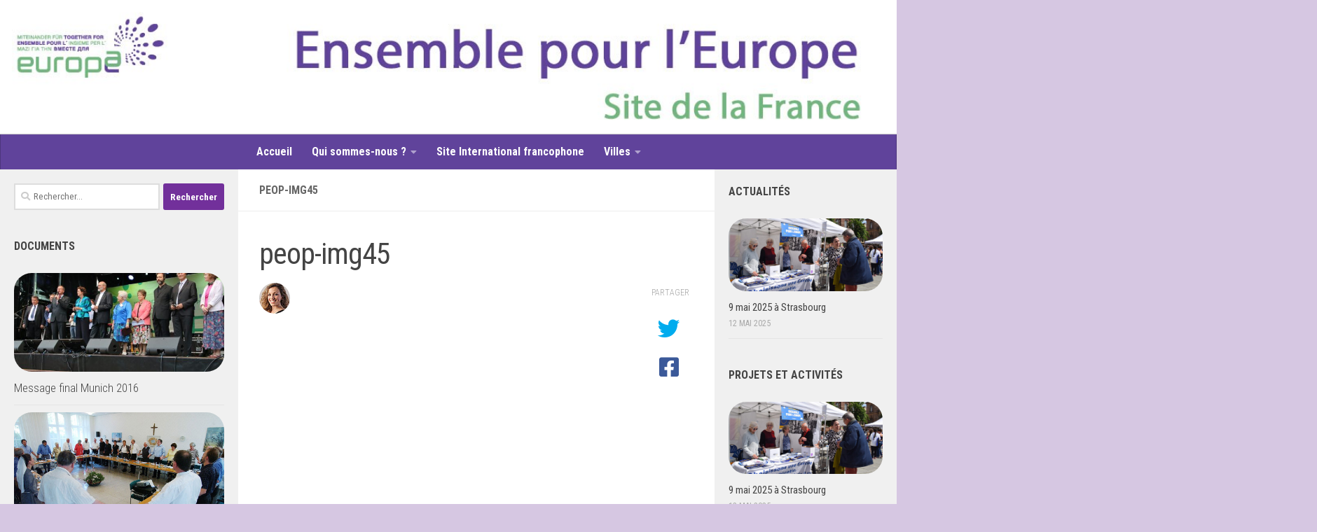

--- FILE ---
content_type: text/html; charset=UTF-8
request_url: https://www.ensemblepourleurope.fr/peop-img45/
body_size: 13159
content:
<!DOCTYPE html>
<html class="no-js" lang="fr-FR">
<head>
  <meta charset="UTF-8">
  <meta name="viewport" content="width=device-width, initial-scale=1.0">
  <link rel="profile" href="https://gmpg.org/xfn/11" />
  <link rel="pingback" href="https://www.ensemblepourleurope.fr/xmlrpc.php">

  <title>peop-img45 &#8211; Ensemble pour l&#039;europe</title>
<meta name='robots' content='max-image-preview:large' />
	<style>img:is([sizes="auto" i], [sizes^="auto," i]) { contain-intrinsic-size: 3000px 1500px }</style>
	<script>document.documentElement.className = document.documentElement.className.replace("no-js","js");</script>
<link rel='dns-prefetch' href='//secure.gravatar.com' />
<link rel='dns-prefetch' href='//stats.wp.com' />
<link rel='dns-prefetch' href='//v0.wordpress.com' />
<link rel="alternate" type="application/rss+xml" title="Ensemble pour l&#039;europe &raquo; Flux" href="https://www.ensemblepourleurope.fr/feed/" />
<link rel="alternate" type="application/rss+xml" title="Ensemble pour l&#039;europe &raquo; Flux des commentaires" href="https://www.ensemblepourleurope.fr/comments/feed/" />
<link id="hu-user-gfont" href="//fonts.googleapis.com/css?family=Roboto+Condensed:400,300italic,300,400italic,700&subset=latin,latin-ext" rel="stylesheet" type="text/css"><link rel="alternate" type="application/rss+xml" title="Ensemble pour l&#039;europe &raquo; peop-img45 Flux des commentaires" href="https://www.ensemblepourleurope.fr/feed/?attachment_id=1231" />
<script>
window._wpemojiSettings = {"baseUrl":"https:\/\/s.w.org\/images\/core\/emoji\/16.0.1\/72x72\/","ext":".png","svgUrl":"https:\/\/s.w.org\/images\/core\/emoji\/16.0.1\/svg\/","svgExt":".svg","source":{"concatemoji":"https:\/\/www.ensemblepourleurope.fr\/wp-includes\/js\/wp-emoji-release.min.js?ver=6.8.3"}};
/*! This file is auto-generated */
!function(s,n){var o,i,e;function c(e){try{var t={supportTests:e,timestamp:(new Date).valueOf()};sessionStorage.setItem(o,JSON.stringify(t))}catch(e){}}function p(e,t,n){e.clearRect(0,0,e.canvas.width,e.canvas.height),e.fillText(t,0,0);var t=new Uint32Array(e.getImageData(0,0,e.canvas.width,e.canvas.height).data),a=(e.clearRect(0,0,e.canvas.width,e.canvas.height),e.fillText(n,0,0),new Uint32Array(e.getImageData(0,0,e.canvas.width,e.canvas.height).data));return t.every(function(e,t){return e===a[t]})}function u(e,t){e.clearRect(0,0,e.canvas.width,e.canvas.height),e.fillText(t,0,0);for(var n=e.getImageData(16,16,1,1),a=0;a<n.data.length;a++)if(0!==n.data[a])return!1;return!0}function f(e,t,n,a){switch(t){case"flag":return n(e,"\ud83c\udff3\ufe0f\u200d\u26a7\ufe0f","\ud83c\udff3\ufe0f\u200b\u26a7\ufe0f")?!1:!n(e,"\ud83c\udde8\ud83c\uddf6","\ud83c\udde8\u200b\ud83c\uddf6")&&!n(e,"\ud83c\udff4\udb40\udc67\udb40\udc62\udb40\udc65\udb40\udc6e\udb40\udc67\udb40\udc7f","\ud83c\udff4\u200b\udb40\udc67\u200b\udb40\udc62\u200b\udb40\udc65\u200b\udb40\udc6e\u200b\udb40\udc67\u200b\udb40\udc7f");case"emoji":return!a(e,"\ud83e\udedf")}return!1}function g(e,t,n,a){var r="undefined"!=typeof WorkerGlobalScope&&self instanceof WorkerGlobalScope?new OffscreenCanvas(300,150):s.createElement("canvas"),o=r.getContext("2d",{willReadFrequently:!0}),i=(o.textBaseline="top",o.font="600 32px Arial",{});return e.forEach(function(e){i[e]=t(o,e,n,a)}),i}function t(e){var t=s.createElement("script");t.src=e,t.defer=!0,s.head.appendChild(t)}"undefined"!=typeof Promise&&(o="wpEmojiSettingsSupports",i=["flag","emoji"],n.supports={everything:!0,everythingExceptFlag:!0},e=new Promise(function(e){s.addEventListener("DOMContentLoaded",e,{once:!0})}),new Promise(function(t){var n=function(){try{var e=JSON.parse(sessionStorage.getItem(o));if("object"==typeof e&&"number"==typeof e.timestamp&&(new Date).valueOf()<e.timestamp+604800&&"object"==typeof e.supportTests)return e.supportTests}catch(e){}return null}();if(!n){if("undefined"!=typeof Worker&&"undefined"!=typeof OffscreenCanvas&&"undefined"!=typeof URL&&URL.createObjectURL&&"undefined"!=typeof Blob)try{var e="postMessage("+g.toString()+"("+[JSON.stringify(i),f.toString(),p.toString(),u.toString()].join(",")+"));",a=new Blob([e],{type:"text/javascript"}),r=new Worker(URL.createObjectURL(a),{name:"wpTestEmojiSupports"});return void(r.onmessage=function(e){c(n=e.data),r.terminate(),t(n)})}catch(e){}c(n=g(i,f,p,u))}t(n)}).then(function(e){for(var t in e)n.supports[t]=e[t],n.supports.everything=n.supports.everything&&n.supports[t],"flag"!==t&&(n.supports.everythingExceptFlag=n.supports.everythingExceptFlag&&n.supports[t]);n.supports.everythingExceptFlag=n.supports.everythingExceptFlag&&!n.supports.flag,n.DOMReady=!1,n.readyCallback=function(){n.DOMReady=!0}}).then(function(){return e}).then(function(){var e;n.supports.everything||(n.readyCallback(),(e=n.source||{}).concatemoji?t(e.concatemoji):e.wpemoji&&e.twemoji&&(t(e.twemoji),t(e.wpemoji)))}))}((window,document),window._wpemojiSettings);
</script>
<link rel='stylesheet' id='validate-engine-css-css' href='https://www.ensemblepourleurope.fr/wp-content/plugins/wysija-newsletters/css/validationEngine.jquery.css?ver=2.22' media='all' />
<style id='wp-emoji-styles-inline-css'>

	img.wp-smiley, img.emoji {
		display: inline !important;
		border: none !important;
		box-shadow: none !important;
		height: 1em !important;
		width: 1em !important;
		margin: 0 0.07em !important;
		vertical-align: -0.1em !important;
		background: none !important;
		padding: 0 !important;
	}
</style>
<link rel='stylesheet' id='mediaelement-css' href='https://www.ensemblepourleurope.fr/wp-includes/js/mediaelement/mediaelementplayer-legacy.min.css?ver=4.2.17' media='all' />
<link rel='stylesheet' id='wp-mediaelement-css' href='https://www.ensemblepourleurope.fr/wp-includes/js/mediaelement/wp-mediaelement.min.css?ver=6.8.3' media='all' />
<style id='jetpack-sharing-buttons-style-inline-css'>
.jetpack-sharing-buttons__services-list{display:flex;flex-direction:row;flex-wrap:wrap;gap:0;list-style-type:none;margin:5px;padding:0}.jetpack-sharing-buttons__services-list.has-small-icon-size{font-size:12px}.jetpack-sharing-buttons__services-list.has-normal-icon-size{font-size:16px}.jetpack-sharing-buttons__services-list.has-large-icon-size{font-size:24px}.jetpack-sharing-buttons__services-list.has-huge-icon-size{font-size:36px}@media print{.jetpack-sharing-buttons__services-list{display:none!important}}.editor-styles-wrapper .wp-block-jetpack-sharing-buttons{gap:0;padding-inline-start:0}ul.jetpack-sharing-buttons__services-list.has-background{padding:1.25em 2.375em}
</style>
<link rel='stylesheet' id='hueman-main-style-css' href='https://www.ensemblepourleurope.fr/wp-content/themes/hueman/assets/front/css/main.min.css?ver=3.7.23' media='all' />
<style id='hueman-main-style-inline-css'>
body { font-family:'Roboto Condensed', Arial, sans-serif;font-size:1.00rem }@media only screen and (min-width: 720px) {
        .nav > li { font-size:1.00rem; }
      }.sidebar .widget { padding-left: 20px; padding-right: 20px; padding-top: 20px; }::selection { background-color: #72309b; }
::-moz-selection { background-color: #72309b; }a,a>span.hu-external::after,.themeform label .required,#flexslider-featured .flex-direction-nav .flex-next:hover,#flexslider-featured .flex-direction-nav .flex-prev:hover,.post-hover:hover .post-title a,.post-title a:hover,.sidebar.s1 .post-nav li a:hover i,.content .post-nav li a:hover i,.post-related a:hover,.sidebar.s1 .widget_rss ul li a,#footer .widget_rss ul li a,.sidebar.s1 .widget_calendar a,#footer .widget_calendar a,.sidebar.s1 .alx-tab .tab-item-category a,.sidebar.s1 .alx-posts .post-item-category a,.sidebar.s1 .alx-tab li:hover .tab-item-title a,.sidebar.s1 .alx-tab li:hover .tab-item-comment a,.sidebar.s1 .alx-posts li:hover .post-item-title a,#footer .alx-tab .tab-item-category a,#footer .alx-posts .post-item-category a,#footer .alx-tab li:hover .tab-item-title a,#footer .alx-tab li:hover .tab-item-comment a,#footer .alx-posts li:hover .post-item-title a,.comment-tabs li.active a,.comment-awaiting-moderation,.child-menu a:hover,.child-menu .current_page_item > a,.wp-pagenavi a{ color: #72309b; }input[type="submit"],.themeform button[type="submit"],.sidebar.s1 .sidebar-top,.sidebar.s1 .sidebar-toggle,#flexslider-featured .flex-control-nav li a.flex-active,.post-tags a:hover,.sidebar.s1 .widget_calendar caption,#footer .widget_calendar caption,.author-bio .bio-avatar:after,.commentlist li.bypostauthor > .comment-body:after,.commentlist li.comment-author-admin > .comment-body:after{ background-color: #72309b; }.post-format .format-container { border-color: #72309b; }.sidebar.s1 .alx-tabs-nav li.active a,#footer .alx-tabs-nav li.active a,.comment-tabs li.active a,.wp-pagenavi a:hover,.wp-pagenavi a:active,.wp-pagenavi span.current{ border-bottom-color: #72309b!important; }.sidebar.s2 .post-nav li a:hover i,
.sidebar.s2 .widget_rss ul li a,
.sidebar.s2 .widget_calendar a,
.sidebar.s2 .alx-tab .tab-item-category a,
.sidebar.s2 .alx-posts .post-item-category a,
.sidebar.s2 .alx-tab li:hover .tab-item-title a,
.sidebar.s2 .alx-tab li:hover .tab-item-comment a,
.sidebar.s2 .alx-posts li:hover .post-item-title a { color: #82b965; }
.sidebar.s2 .sidebar-top,.sidebar.s2 .sidebar-toggle,.post-comments,.jp-play-bar,.jp-volume-bar-value,.sidebar.s2 .widget_calendar caption{ background-color: #82b965; }.sidebar.s2 .alx-tabs-nav li.active a { border-bottom-color: #82b965; }
.post-comments::before { border-right-color: #82b965; }
      .search-expand,
              #nav-topbar.nav-container { background-color: #ffffff}@media only screen and (min-width: 720px) {
                #nav-topbar .nav ul { background-color: #ffffff; }
              }.is-scrolled #header .nav-container.desktop-sticky,
              .is-scrolled #header .search-expand { background-color: #ffffff; background-color: rgba(255,255,255,0.90) }.is-scrolled .topbar-transparent #nav-topbar.desktop-sticky .nav ul { background-color: #ffffff; background-color: rgba(255,255,255,0.95) }#header { background-color: #ffffff; }
@media only screen and (min-width: 720px) {
  #nav-header .nav ul { background-color: #ffffff; }
}
        #header #nav-mobile { background-color: #33363b; }.is-scrolled #header #nav-mobile { background-color: #33363b; background-color: rgba(51,54,59,0.90) }#nav-header.nav-container, #main-header-search .search-expand { background-color: #60439b; }
@media only screen and (min-width: 720px) {
  #nav-header .nav ul { background-color: #60439b; }
}
        #footer-bottom { background-color: #72b57e; }img { -webkit-border-radius: 25px; border-radius: 25px; }body { background-color: #d6c7e2; }
</style>
<link rel='stylesheet' id='hueman-font-awesome-css' href='https://www.ensemblepourleurope.fr/wp-content/themes/hueman/assets/front/css/font-awesome.min.css?ver=3.7.23' media='all' />
<style id='akismet-widget-style-inline-css'>

			.a-stats {
				--akismet-color-mid-green: #357b49;
				--akismet-color-white: #fff;
				--akismet-color-light-grey: #f6f7f7;

				max-width: 350px;
				width: auto;
			}

			.a-stats * {
				all: unset;
				box-sizing: border-box;
			}

			.a-stats strong {
				font-weight: 600;
			}

			.a-stats a.a-stats__link,
			.a-stats a.a-stats__link:visited,
			.a-stats a.a-stats__link:active {
				background: var(--akismet-color-mid-green);
				border: none;
				box-shadow: none;
				border-radius: 8px;
				color: var(--akismet-color-white);
				cursor: pointer;
				display: block;
				font-family: -apple-system, BlinkMacSystemFont, 'Segoe UI', 'Roboto', 'Oxygen-Sans', 'Ubuntu', 'Cantarell', 'Helvetica Neue', sans-serif;
				font-weight: 500;
				padding: 12px;
				text-align: center;
				text-decoration: none;
				transition: all 0.2s ease;
			}

			/* Extra specificity to deal with TwentyTwentyOne focus style */
			.widget .a-stats a.a-stats__link:focus {
				background: var(--akismet-color-mid-green);
				color: var(--akismet-color-white);
				text-decoration: none;
			}

			.a-stats a.a-stats__link:hover {
				filter: brightness(110%);
				box-shadow: 0 4px 12px rgba(0, 0, 0, 0.06), 0 0 2px rgba(0, 0, 0, 0.16);
			}

			.a-stats .count {
				color: var(--akismet-color-white);
				display: block;
				font-size: 1.5em;
				line-height: 1.4;
				padding: 0 13px;
				white-space: nowrap;
			}
		
</style>
<script src="https://www.ensemblepourleurope.fr/wp-includes/js/jquery/jquery.min.js?ver=3.7.1" id="jquery-core-js"></script>
<script src="https://www.ensemblepourleurope.fr/wp-includes/js/jquery/jquery-migrate.min.js?ver=3.4.1" id="jquery-migrate-js"></script>
<link rel="https://api.w.org/" href="https://www.ensemblepourleurope.fr/wp-json/" /><link rel="alternate" title="JSON" type="application/json" href="https://www.ensemblepourleurope.fr/wp-json/wp/v2/media/1231" /><link rel="EditURI" type="application/rsd+xml" title="RSD" href="https://www.ensemblepourleurope.fr/xmlrpc.php?rsd" />
<meta name="generator" content="WordPress 6.8.3" />
<link rel='shortlink' href='https://wp.me/a9JIYh-jR' />
<link rel="alternate" title="oEmbed (JSON)" type="application/json+oembed" href="https://www.ensemblepourleurope.fr/wp-json/oembed/1.0/embed?url=https%3A%2F%2Fwww.ensemblepourleurope.fr%2Fpeop-img45%2F" />
<link rel="alternate" title="oEmbed (XML)" type="text/xml+oembed" href="https://www.ensemblepourleurope.fr/wp-json/oembed/1.0/embed?url=https%3A%2F%2Fwww.ensemblepourleurope.fr%2Fpeop-img45%2F&#038;format=xml" />
	<style>img#wpstats{display:none}</style>
		    <link rel="preload" as="font" type="font/woff2" href="https://www.ensemblepourleurope.fr/wp-content/themes/hueman/assets/front/webfonts/fa-brands-400.woff2?v=5.15.2" crossorigin="anonymous"/>
    <link rel="preload" as="font" type="font/woff2" href="https://www.ensemblepourleurope.fr/wp-content/themes/hueman/assets/front/webfonts/fa-regular-400.woff2?v=5.15.2" crossorigin="anonymous"/>
    <link rel="preload" as="font" type="font/woff2" href="https://www.ensemblepourleurope.fr/wp-content/themes/hueman/assets/front/webfonts/fa-solid-900.woff2?v=5.15.2" crossorigin="anonymous"/>
  <!--[if lt IE 9]>
<script src="https://www.ensemblepourleurope.fr/wp-content/themes/hueman/assets/front/js/ie/html5shiv-printshiv.min.js"></script>
<script src="https://www.ensemblepourleurope.fr/wp-content/themes/hueman/assets/front/js/ie/selectivizr.js"></script>
<![endif]-->

<!-- Jetpack Open Graph Tags -->
<meta property="og:type" content="article" />
<meta property="og:title" content="peop-img45" />
<meta property="og:url" content="https://www.ensemblepourleurope.fr/peop-img45/" />
<meta property="og:description" content="Voir l&rsquo;article pour en savoir plus." />
<meta property="article:published_time" content="2015-04-20T06:08:00+00:00" />
<meta property="article:modified_time" content="2015-04-20T06:08:00+00:00" />
<meta property="og:site_name" content="Ensemble pour l&#039;europe" />
<meta property="og:image" content="https://www.ensemblepourleurope.fr/wp-content/uploads/2015/03/peop-img45-1.jpg" />
<meta property="og:image:alt" content="" />
<meta property="og:locale" content="fr_FR" />
<meta name="twitter:text:title" content="peop-img45" />
<meta name="twitter:image" content="https://www.ensemblepourleurope.fr/wp-content/uploads/2016/01/favicon-epe-1.jpg" />
<meta name="twitter:card" content="summary" />
<meta name="twitter:description" content="Voir l&rsquo;article pour en savoir plus." />

<!-- End Jetpack Open Graph Tags -->
<link rel="icon" href="https://www.ensemblepourleurope.fr/wp-content/uploads/2016/01/favicon-epe-1.jpg" sizes="32x32" />
<link rel="icon" href="https://www.ensemblepourleurope.fr/wp-content/uploads/2016/01/favicon-epe-1.jpg" sizes="192x192" />
<link rel="apple-touch-icon" href="https://www.ensemblepourleurope.fr/wp-content/uploads/2016/01/favicon-epe-1.jpg" />
<meta name="msapplication-TileImage" content="https://www.ensemblepourleurope.fr/wp-content/uploads/2016/01/favicon-epe-1.jpg" />
		<style id="wp-custom-css">
			/*
Vous pouvez ajouter du CSS personnalisé ici.

Cliquez sur l’icône d’aide ci-dessus pour en savoir plus.

Utilisez ce champ pour tester des petits bouts de code CSS. Pour des modifications plus importantes, il est recommandé d'utiliser le fichier style.css d'un thème enfant.
http//codex.wordpress.org/Child_Themes
*/
.post-meta {

font-size: 14px;
font-weight: 400;
color: #bbb;
margin-bottom: .3em;
display: none;

}
.widget>h3 {

font-size: 16px;
    font-weight: bold;
margin-bottom: 1em;

}
.post-byline {

font-size: 14px;
font-weight: 400;
color: #aaa;
margin-bottom: 1em;
display:none;

}
#nav-header .nav li a {
		color: #fff;
    color: rgba(255,255,255);
    font-weight: bold;
}

#nav-header .container {
	padding: 0 15px;
	text-align: center;
}
.entry.excerpt {
    font-size: 1em;
	    font-weight: bold;

    color: #000;
}		</style>
		</head>

<body class="attachment wp-singular attachment-template-default single single-attachment postid-1231 attachmentid-1231 attachment-jpeg wp-custom-logo wp-embed-responsive wp-theme-hueman col-3cm boxed header-desktop-sticky header-mobile-sticky hueman-3-7-23 chrome">
<div id="wrapper">
  <a class="screen-reader-text skip-link" href="#content">Skip to content</a>
  
  <header id="header" class="main-menu-mobile-on one-mobile-menu main_menu header-ads-desktop  topbar-transparent has-header-img">
        <nav class="nav-container group mobile-menu mobile-sticky " id="nav-mobile" data-menu-id="header-1">
  <div class="mobile-title-logo-in-header"><p class="site-title">                  <a class="custom-logo-link" href="https://www.ensemblepourleurope.fr/" rel="home" title="Ensemble pour l&#039;europe | Page d'accueil"><img src="https://www.ensemblepourleurope.fr/wp-content/uploads/2016/01/cropped-logo-france-1-1.png" alt="Ensemble pour l&#039;europe" width="350" height="82"/></a>                </p></div>
        
                    <!-- <div class="ham__navbar-toggler collapsed" aria-expanded="false">
          <div class="ham__navbar-span-wrapper">
            <span class="ham-toggler-menu__span"></span>
          </div>
        </div> -->
        <button class="ham__navbar-toggler-two collapsed" title="Menu" aria-expanded="false">
          <span class="ham__navbar-span-wrapper">
            <span class="line line-1"></span>
            <span class="line line-2"></span>
            <span class="line line-3"></span>
          </span>
        </button>
            
      <div class="nav-text"></div>
      <div class="nav-wrap container">
                  <ul class="nav container-inner group mobile-search">
                            <li>
                  <form role="search" method="get" class="search-form" action="https://www.ensemblepourleurope.fr/">
				<label>
					<span class="screen-reader-text">Rechercher :</span>
					<input type="search" class="search-field" placeholder="Rechercher…" value="" name="s" />
				</label>
				<input type="submit" class="search-submit" value="Rechercher" />
			</form>                </li>
                      </ul>
                <ul id="menu-menu-epe" class="nav container-inner group"><li id="menu-item-3679" class="menu-item menu-item-type-custom menu-item-object-custom menu-item-3679"><a href="http://ensemblepourleurope.fr">Accueil</a></li>
<li id="menu-item-3568" class="menu-item menu-item-type-custom menu-item-object-custom menu-item-has-children menu-item-3568"><a href="#">Qui sommes-nous ?</a>
<ul class="sub-menu">
	<li id="menu-item-3565" class="menu-item menu-item-type-custom menu-item-object-custom menu-item-3565"><a href="http://www.ensemblepourleurope.fr/presentation/">Présentation</a></li>
	<li id="menu-item-3564" class="menu-item menu-item-type-custom menu-item-object-custom menu-item-3564"><a href="http://www.ensemblepourleurope.fr/bases-de-la-communion-entre-communautes-et-mouvements-chretiens/">Bases de la communion</a></li>
	<li id="menu-item-3561" class="menu-item menu-item-type-taxonomy menu-item-object-category menu-item-3561"><a href="https://www.ensemblepourleurope.fr/category/documents/">Documents</a></li>
	<li id="menu-item-3566" class="menu-item menu-item-type-taxonomy menu-item-object-category menu-item-3566"><a href="https://www.ensemblepourleurope.fr/category/lettres-internationales/">Lettres internationales</a></li>
	<li id="menu-item-3918" class="menu-item menu-item-type-post_type menu-item-object-page menu-item-3918"><a href="https://www.ensemblepourleurope.fr/communiques-de-presse/">Communiqués de Presse</a></li>
</ul>
</li>
<li id="menu-item-3680" class="menu-item menu-item-type-custom menu-item-object-custom menu-item-3680"><a href="http://www.together4europe.org/fr/">Site International francophone</a></li>
<li id="menu-item-3567" class="menu-item menu-item-type-custom menu-item-object-custom menu-item-has-children menu-item-3567"><a href="#">Villes</a>
<ul class="sub-menu">
	<li id="menu-item-3573" class="menu-item menu-item-type-post_type menu-item-object-page menu-item-3573"><a href="https://www.ensemblepourleurope.fr/villes/angers/">Angers</a></li>
	<li id="menu-item-3576" class="menu-item menu-item-type-post_type menu-item-object-page menu-item-3576"><a href="https://www.ensemblepourleurope.fr/villes/lyon/">Lyon</a></li>
	<li id="menu-item-3578" class="menu-item menu-item-type-post_type menu-item-object-page menu-item-3578"><a href="https://www.ensemblepourleurope.fr/villes/nantes/">Nantes</a></li>
	<li id="menu-item-3580" class="menu-item menu-item-type-post_type menu-item-object-page menu-item-3580"><a href="https://www.ensemblepourleurope.fr/villes/paris/">Paris</a></li>
	<li id="menu-item-3581" class="menu-item menu-item-type-post_type menu-item-object-page menu-item-3581"><a href="https://www.ensemblepourleurope.fr/villes/strasbourg/">Strasbourg</a></li>
	<li id="menu-item-3582" class="menu-item menu-item-type-post_type menu-item-object-page menu-item-3582"><a href="https://www.ensemblepourleurope.fr/villes/toulouse/">Toulouse</a></li>
</ul>
</li>
</ul>      </div>
</nav><!--/#nav-topbar-->  
  
  <div class="container group">
        <div class="container-inner">

                <div id="header-image-wrap">
              <div class="group hu-pad central-header-zone">
                                                          <div id="header-widgets">
                                                </div><!--/#header-ads-->
                                </div>

              <a href="https://www.ensemblepourleurope.fr/" rel="home"><img src="https://www.ensemblepourleurope.fr/wp-content/uploads/2016/08/cropped-header-epe-v1.jpg" width="1380" height="280" alt="" class="new-site-image" decoding="async" fetchpriority="high" /></a>          </div>
      
                <nav class="nav-container group desktop-menu " id="nav-header" data-menu-id="header-2">
    <div class="nav-text"><!-- put your mobile menu text here --></div>

  <div class="nav-wrap container">
        <ul id="menu-menu-epe-1" class="nav container-inner group"><li class="menu-item menu-item-type-custom menu-item-object-custom menu-item-3679"><a href="http://ensemblepourleurope.fr">Accueil</a></li>
<li class="menu-item menu-item-type-custom menu-item-object-custom menu-item-has-children menu-item-3568"><a href="#">Qui sommes-nous ?</a>
<ul class="sub-menu">
	<li class="menu-item menu-item-type-custom menu-item-object-custom menu-item-3565"><a href="http://www.ensemblepourleurope.fr/presentation/">Présentation</a></li>
	<li class="menu-item menu-item-type-custom menu-item-object-custom menu-item-3564"><a href="http://www.ensemblepourleurope.fr/bases-de-la-communion-entre-communautes-et-mouvements-chretiens/">Bases de la communion</a></li>
	<li class="menu-item menu-item-type-taxonomy menu-item-object-category menu-item-3561"><a href="https://www.ensemblepourleurope.fr/category/documents/">Documents</a></li>
	<li class="menu-item menu-item-type-taxonomy menu-item-object-category menu-item-3566"><a href="https://www.ensemblepourleurope.fr/category/lettres-internationales/">Lettres internationales</a></li>
	<li class="menu-item menu-item-type-post_type menu-item-object-page menu-item-3918"><a href="https://www.ensemblepourleurope.fr/communiques-de-presse/">Communiqués de Presse</a></li>
</ul>
</li>
<li class="menu-item menu-item-type-custom menu-item-object-custom menu-item-3680"><a href="http://www.together4europe.org/fr/">Site International francophone</a></li>
<li class="menu-item menu-item-type-custom menu-item-object-custom menu-item-has-children menu-item-3567"><a href="#">Villes</a>
<ul class="sub-menu">
	<li class="menu-item menu-item-type-post_type menu-item-object-page menu-item-3573"><a href="https://www.ensemblepourleurope.fr/villes/angers/">Angers</a></li>
	<li class="menu-item menu-item-type-post_type menu-item-object-page menu-item-3576"><a href="https://www.ensemblepourleurope.fr/villes/lyon/">Lyon</a></li>
	<li class="menu-item menu-item-type-post_type menu-item-object-page menu-item-3578"><a href="https://www.ensemblepourleurope.fr/villes/nantes/">Nantes</a></li>
	<li class="menu-item menu-item-type-post_type menu-item-object-page menu-item-3580"><a href="https://www.ensemblepourleurope.fr/villes/paris/">Paris</a></li>
	<li class="menu-item menu-item-type-post_type menu-item-object-page menu-item-3581"><a href="https://www.ensemblepourleurope.fr/villes/strasbourg/">Strasbourg</a></li>
	<li class="menu-item menu-item-type-post_type menu-item-object-page menu-item-3582"><a href="https://www.ensemblepourleurope.fr/villes/toulouse/">Toulouse</a></li>
</ul>
</li>
</ul>  </div>
</nav><!--/#nav-header-->      
    </div><!--/.container-inner-->
      </div><!--/.container-->

</header><!--/#header-->
  
  <div class="container" id="page">
    <div class="container-inner">
            <div class="main">
        <div class="main-inner group">
          
              <main class="content" id="content">
              <div class="page-title hu-pad group">
          	        <h1>peop-img45</h1>
    	
    </div><!--/.page-title-->
          <div class="hu-pad group">
              <article class="post-1231 attachment type-attachment status-inherit hentry">
    <div class="post-inner group">

      <h1 class="post-title entry-title">peop-img45</h1>
  <p class="post-byline">
       par     <span class="vcard author">
       <span class="fn"><a href="https://www.ensemblepourleurope.fr/author/michelchilaud/" title="Articles par michelchilaud" rel="author">michelchilaud</a></span>
     </span>
     &middot;
                                            <time class="published" datetime="2015-04-20T06:08:00+01:00">20 avril 2015</time>
                      </p>

                                
      <div class="clear"></div>

      <div class="entry themeform share">
        <div class="entry-inner">
          <p class="attachment"><a href='https://www.ensemblepourleurope.fr/wp-content/uploads/2015/03/peop-img45-1.jpg'><img decoding="async" width="44" height="44" src="https://www.ensemblepourleurope.fr/wp-content/uploads/2015/03/peop-img45-1.jpg" class="attachment-medium size-medium" alt="" /></a></p>
          <nav class="pagination group">
                      </nav><!--/.pagination-->
        </div>

        <div class="sharrre-container no-counter">
	<span>Partager</span>
  	   <div id="twitter" data-url="https://www.ensemblepourleurope.fr/peop-img45/" data-text="peop-img45" data-title="Tweeter"><a class="box" href="#"><div class="count" href="#"><i class="fas fa-plus"></i></div><div class="share"><i class="fab fa-twitter"></i></div></a></div>
    	   <div id="facebook" data-url="https://www.ensemblepourleurope.fr/peop-img45/" data-text="peop-img45" data-title="Aimer"></div>
      </div><!--/.sharrre-container-->
<style type="text/css"></style>
<script type="text/javascript">
  	// Sharrre
  	jQuery( function($) {
      //<temporary>
      $('head').append( $( '<style>', { id : 'hide-sharre-count', type : 'text/css', html:'.sharrre-container.no-counter .box .count {display:none;}' } ) );
      //</temporary>
                		$('#twitter').sharrre({
        			share: {
        				twitter: true
        			},
        			template: '<a class="box" href="#"><div class="count"><i class="fa fa-plus"></i></div><div class="share"><i class="fab fa-twitter"></i></div></a>',
        			enableHover: false,
        			enableTracking: true,
        			buttons: { twitter: {via: ''}},
        			click: function(api, options){
        				api.simulateClick();
        				api.openPopup('twitter');
        			}
        		});
            		            $('#facebook').sharrre({
        			share: {
        				facebook: true
        			},
        			template: '<a class="box" href="#"><div class="count"><i class="fa fa-plus"></i></div><div class="share"><i class="fab fa-facebook-square"></i></div></a>',
        			enableHover: false,
        			enableTracking: true,
              buttons:{layout: 'box_count'},
        			click: function(api, options){
        				api.simulateClick();
        				api.openPopup('facebook');
        			}
        		});
                        
    		
    			// Scrollable sharrre bar, contributed by Erik Frye. Awesome!
    			var $_shareContainer = $(".sharrre-container"),
    			    $_header         = $('#header'),
    			    $_postEntry      = $('.entry'),
        			$window          = $(window),
        			startSharePosition = $_shareContainer.offset(),//object
        			contentBottom    = $_postEntry.offset().top + $_postEntry.outerHeight(),
        			topOfTemplate    = $_header.offset().top,
              topSpacing       = _setTopSpacing();

          //triggered on scroll
    			shareScroll = function(){
      				var scrollTop     = $window.scrollTop() + topOfTemplate,
      				    stopLocation  = contentBottom - ($_shareContainer.outerHeight() + topSpacing);

              $_shareContainer.css({position : 'fixed'});

      				if( scrollTop > stopLocation ){
      					  $_shareContainer.css( { position:'relative' } );
                  $_shareContainer.offset(
                      {
                        top: contentBottom - $_shareContainer.outerHeight(),
                        left: startSharePosition.left,
                      }
                  );
      				}
      				else if (scrollTop >= $_postEntry.offset().top - topSpacing){
      					 $_shareContainer.css( { position:'fixed',top: '100px' } );
                 $_shareContainer.offset(
                      {
                        //top: scrollTop + topSpacing,
                        left: startSharePosition.left,
                      }
                  );
      				} else if (scrollTop < startSharePosition.top + ( topSpacing - 1 ) ) {
      					 $_shareContainer.css( { position:'relative' } );
                 $_shareContainer.offset(
                      {
                        top: $_postEntry.offset().top,
                        left:startSharePosition.left,
                      }
                  );
      				}
    			},

          //triggered on resize
    			shareMove = function() {
      				startSharePosition = $_shareContainer.offset();
      				contentBottom = $_postEntry.offset().top + $_postEntry.outerHeight();
      				topOfTemplate = $_header.offset().top;
      				_setTopSpacing();
    			};

    			/* As new images load the page content body gets longer. The bottom of the content area needs to be adjusted in case images are still loading. */
    			setTimeout( function() {
    				  contentBottom = $_postEntry.offset().top + $_postEntry.outerHeight();
    			}, 2000);

          function _setTopSpacing(){
              var distanceFromTop  = 20;

              if( $window.width() > 1024 ) {
                topSpacing = distanceFromTop + $('.nav-wrap').outerHeight();
              } else {
                topSpacing = distanceFromTop;
              }
              return topSpacing;
          }

          //setup event listeners
          $window.on('scroll', _.throttle( function() {
              if ( $window.width() > 719 ) {
                  shareScroll();
              } else {
                  $_shareContainer.css({
                      top:'',
                      left:'',
                      position:''
                  })
              }
          }, 50 ) );
          $window.on('resize', _.debounce( function() {
              if ( $window.width() > 719 ) {
                  shareMove();
              } else {
                  $_shareContainer.css({
                      top:'',
                      left:'',
                      position:''
                  })
              }
          }, 50 ) );
    		
  	});
</script>
        <div class="clear"></div>
      </div><!--/.entry-->

    </div><!--/.post-inner-->
  </article><!--/.post-->

<div class="clear"></div>



	<ul class="post-nav group">
		
				<li class="previous"><strong>Article précédent&nbsp;</strong><a href="https://www.ensemblepourleurope.fr/peop-img45/" rel="prev"><i class="fas fa-chevron-left"></i><span>peop-img45</span></a></li>
			</ul>


<h4 class="heading">
	<i class="far fa-hand-point-right"></i>Vous aimerez aussi...</h4>

<ul class="related-posts group">
  		<li class="related post-hover">
		<article class="post-1437 post type-post status-publish format-standard hentry category-12mai category-bordeaux category-epe2012">

			<div class="post-thumbnail">
				<a href="https://www.ensemblepourleurope.fr/2012/05/18/bordeaux-4/" class="hu-rel-post-thumb">
					        <svg class="hu-svg-placeholder thumb-medium-empty" id="6981d2c8ba7a2" viewBox="0 0 1792 1792" xmlns="http://www.w3.org/2000/svg"><path d="M928 832q0-14-9-23t-23-9q-66 0-113 47t-47 113q0 14 9 23t23 9 23-9 9-23q0-40 28-68t68-28q14 0 23-9t9-23zm224 130q0 106-75 181t-181 75-181-75-75-181 75-181 181-75 181 75 75 181zm-1024 574h1536v-128h-1536v128zm1152-574q0-159-112.5-271.5t-271.5-112.5-271.5 112.5-112.5 271.5 112.5 271.5 271.5 112.5 271.5-112.5 112.5-271.5zm-1024-642h384v-128h-384v128zm-128 192h1536v-256h-828l-64 128h-644v128zm1664-256v1280q0 53-37.5 90.5t-90.5 37.5h-1536q-53 0-90.5-37.5t-37.5-90.5v-1280q0-53 37.5-90.5t90.5-37.5h1536q53 0 90.5 37.5t37.5 90.5z"/></svg>
         <img class="hu-img-placeholder" src="https://www.ensemblepourleurope.fr/wp-content/themes/hueman/assets/front/img/thumb-medium-empty.png" alt="Bordeaux" data-hu-post-id="6981d2c8ba7a2" />																			</a>
							</div><!--/.post-thumbnail-->

			<div class="related-inner">

				<h4 class="post-title entry-title">
					<a href="https://www.ensemblepourleurope.fr/2012/05/18/bordeaux-4/" rel="bookmark">Bordeaux</a>
				</h4><!--/.post-title-->

				<div class="post-meta group">
					<p class="post-date">
  <time class="published updated" datetime="2012-05-18 09:25:22">18 mai 2012</time>
</p>

  <p class="post-byline" style="display:none">&nbsp;par    <span class="vcard author">
      <span class="fn"><a href="https://www.ensemblepourleurope.fr/author/michelchilaud/" title="Articles par michelchilaud" rel="author">michelchilaud</a></span>
    </span> &middot; Published <span class="published">18 mai 2012</span>
     &middot; Last modified <span class="updated">5 août 2016</span>  </p>
				</div><!--/.post-meta-->

			</div><!--/.related-inner-->

		</article>
	</li><!--/.related-->
		<li class="related post-hover">
		<article class="post-818 post type-post status-publish format-standard hentry category-montpellier">

			<div class="post-thumbnail">
				<a href="https://www.ensemblepourleurope.fr/2012/01/24/montpellier-2/" class="hu-rel-post-thumb">
					        <svg class="hu-svg-placeholder thumb-medium-empty" id="6981d2c8bb08e" viewBox="0 0 1792 1792" xmlns="http://www.w3.org/2000/svg"><path d="M928 832q0-14-9-23t-23-9q-66 0-113 47t-47 113q0 14 9 23t23 9 23-9 9-23q0-40 28-68t68-28q14 0 23-9t9-23zm224 130q0 106-75 181t-181 75-181-75-75-181 75-181 181-75 181 75 75 181zm-1024 574h1536v-128h-1536v128zm1152-574q0-159-112.5-271.5t-271.5-112.5-271.5 112.5-112.5 271.5 112.5 271.5 271.5 112.5 271.5-112.5 112.5-271.5zm-1024-642h384v-128h-384v128zm-128 192h1536v-256h-828l-64 128h-644v128zm1664-256v1280q0 53-37.5 90.5t-90.5 37.5h-1536q-53 0-90.5-37.5t-37.5-90.5v-1280q0-53 37.5-90.5t90.5-37.5h1536q53 0 90.5 37.5t37.5 90.5z"/></svg>
         <img class="hu-img-placeholder" src="https://www.ensemblepourleurope.fr/wp-content/themes/hueman/assets/front/img/thumb-medium-empty.png" alt="Montpellier" data-hu-post-id="6981d2c8bb08e" />																			</a>
							</div><!--/.post-thumbnail-->

			<div class="related-inner">

				<h4 class="post-title entry-title">
					<a href="https://www.ensemblepourleurope.fr/2012/01/24/montpellier-2/" rel="bookmark">Montpellier</a>
				</h4><!--/.post-title-->

				<div class="post-meta group">
					<p class="post-date">
  <time class="published updated" datetime="2012-01-24 18:24:56">24 janvier 2012</time>
</p>

  <p class="post-byline" style="display:none">&nbsp;par    <span class="vcard author">
      <span class="fn"><a href="https://www.ensemblepourleurope.fr/author/michelchilaud/" title="Articles par michelchilaud" rel="author">michelchilaud</a></span>
    </span> &middot; Published <span class="published">24 janvier 2012</span>
      </p>
				</div><!--/.post-meta-->

			</div><!--/.related-inner-->

		</article>
	</li><!--/.related-->
		<li class="related post-hover">
		<article class="post-86 post type-post status-publish format-standard hentry category-comite-national">

			<div class="post-thumbnail">
				<a href="https://www.ensemblepourleurope.fr/2011/01/31/lettre-aux-amis-depe/" class="hu-rel-post-thumb">
					        <svg class="hu-svg-placeholder thumb-medium-empty" id="6981d2c8bb815" viewBox="0 0 1792 1792" xmlns="http://www.w3.org/2000/svg"><path d="M928 832q0-14-9-23t-23-9q-66 0-113 47t-47 113q0 14 9 23t23 9 23-9 9-23q0-40 28-68t68-28q14 0 23-9t9-23zm224 130q0 106-75 181t-181 75-181-75-75-181 75-181 181-75 181 75 75 181zm-1024 574h1536v-128h-1536v128zm1152-574q0-159-112.5-271.5t-271.5-112.5-271.5 112.5-112.5 271.5 112.5 271.5 271.5 112.5 271.5-112.5 112.5-271.5zm-1024-642h384v-128h-384v128zm-128 192h1536v-256h-828l-64 128h-644v128zm1664-256v1280q0 53-37.5 90.5t-90.5 37.5h-1536q-53 0-90.5-37.5t-37.5-90.5v-1280q0-53 37.5-90.5t90.5-37.5h1536q53 0 90.5 37.5t37.5 90.5z"/></svg>
         <img class="hu-img-placeholder" src="https://www.ensemblepourleurope.fr/wp-content/themes/hueman/assets/front/img/thumb-medium-empty.png" alt="Lettre aux amis d’EPE &#8211; octobre 2010" data-hu-post-id="6981d2c8bb815" />																			</a>
							</div><!--/.post-thumbnail-->

			<div class="related-inner">

				<h4 class="post-title entry-title">
					<a href="https://www.ensemblepourleurope.fr/2011/01/31/lettre-aux-amis-depe/" rel="bookmark">Lettre aux amis d’EPE &#8211; octobre 2010</a>
				</h4><!--/.post-title-->

				<div class="post-meta group">
					<p class="post-date">
  <time class="published updated" datetime="2011-01-31 18:34:57">31 janvier 2011</time>
</p>

  <p class="post-byline" style="display:none">&nbsp;par    <span class="vcard author">
      <span class="fn"><a href="https://www.ensemblepourleurope.fr/author/michelchilaud/" title="Articles par michelchilaud" rel="author">michelchilaud</a></span>
    </span> &middot; Published <span class="published">31 janvier 2011</span>
      </p>
				</div><!--/.post-meta-->

			</div><!--/.related-inner-->

		</article>
	</li><!--/.related-->
		  
</ul><!--/.post-related-->



<section id="comments" class="themeform">

	
					<!-- comments closed, no comments -->
		
	
	
</section><!--/#comments-->          </div><!--/.hu-pad-->
            </main><!--/.content-->
          

	<div class="sidebar s1 collapsed" data-position="left" data-layout="col-3cm" data-sb-id="s1">

		<button class="sidebar-toggle" title="Étendre la colonne latérale"><i class="fas sidebar-toggle-arrows"></i></button>

		<div class="sidebar-content">

			
			
			
			<div id="search-2" class="widget widget_search"><form role="search" method="get" class="search-form" action="https://www.ensemblepourleurope.fr/">
				<label>
					<span class="screen-reader-text">Rechercher :</span>
					<input type="search" class="search-field" placeholder="Rechercher…" value="" name="s" />
				</label>
				<input type="submit" class="search-submit" value="Rechercher" />
			</form></div><div id="alxposts-4" class="widget widget_hu_posts">
<h3 class="widget-title">Documents</h3>
	
	<ul class="alx-posts group thumbs-enabled">
    				<li>

						<div class="post-item-thumbnail">
				<a href="https://www.ensemblepourleurope.fr/2016/08/05/message-final-munich-2016/">
					<img width="520" height="245" src="https://www.ensemblepourleurope.fr/wp-content/uploads/2016/08/20160702_151952_2055MfE_Sa_Kundgebung_FotoHaaf-1-1-520x245.jpg" class="attachment-thumb-medium size-thumb-medium wp-post-image" alt="" decoding="async" loading="lazy" />																			</a>
			</div>
			
			<div class="post-item-inner group">
								<p class="post-item-title"><a href="https://www.ensemblepourleurope.fr/2016/08/05/message-final-munich-2016/" rel="bookmark">Message final Munich 2016</a></p>
							</div>

		</li>
				<li>

						<div class="post-item-thumbnail">
				<a href="https://www.ensemblepourleurope.fr/2016/01/19/les-5-clefs/">
					<img width="373" height="245" src="https://www.ensemblepourleurope.fr/wp-content/uploads/2016/01/clefs-1.jpg" class="attachment-thumb-medium size-thumb-medium wp-post-image" alt="" decoding="async" loading="lazy" srcset="https://www.ensemblepourleurope.fr/wp-content/uploads/2016/01/clefs-1.jpg 982w, https://www.ensemblepourleurope.fr/wp-content/uploads/2016/01/clefs-1-300x197.jpg 300w" sizes="auto, (max-width: 373px) 100vw, 373px" />																			</a>
			</div>
			
			<div class="post-item-inner group">
								<p class="post-item-title"><a href="https://www.ensemblepourleurope.fr/2016/01/19/les-5-clefs/" rel="bookmark">Les 5 clefs</a></p>
							</div>

		</li>
				<li>

						<div class="post-item-thumbnail">
				<a href="https://www.ensemblepourleurope.fr/2016/01/19/bases-de-la-communion-entre-communautes-et-mouvements-chretiens/">
					<img width="300" height="191" src="https://www.ensemblepourleurope.fr/wp-content/uploads/2016/01/2012_manifesto_2012b-1.jpg" class="attachment-thumb-medium size-thumb-medium wp-post-image" alt="" decoding="async" loading="lazy" />																			</a>
			</div>
			
			<div class="post-item-inner group">
								<p class="post-item-title"><a href="https://www.ensemblepourleurope.fr/2016/01/19/bases-de-la-communion-entre-communautes-et-mouvements-chretiens/" rel="bookmark">Bases de la Communion entre  Communautés et Mouvements chrétiens</a></p>
							</div>

		</li>
				<li>

						<div class="post-item-thumbnail">
				<a href="https://www.ensemblepourleurope.fr/2016/01/19/manifeste-ensemble-pour-leurope-2012-bruxelles/">
					<img width="520" height="245" src="https://www.ensemblepourleurope.fr/wp-content/uploads/2016/01/thumb-16-mai_1008-520x245.jpg" class="attachment-thumb-medium size-thumb-medium wp-post-image" alt="" decoding="async" loading="lazy" />																			</a>
			</div>
			
			<div class="post-item-inner group">
								<p class="post-item-title"><a href="https://www.ensemblepourleurope.fr/2016/01/19/manifeste-ensemble-pour-leurope-2012-bruxelles/" rel="bookmark">Manifeste «Ensemble pour l’Europe 2012» &#8211; Bruxelles</a></p>
							</div>

		</li>
				<li>

						<div class="post-item-thumbnail">
				<a href="https://www.ensemblepourleurope.fr/2016/01/19/message-d-ensemble-pour-leurope-2007-stuttgart/">
					<img width="520" height="245" src="https://www.ensemblepourleurope.fr/wp-content/uploads/2016/01/slide03-520x245.jpg" class="attachment-thumb-medium size-thumb-medium wp-post-image" alt="" decoding="async" loading="lazy" />																			</a>
			</div>
			
			<div class="post-item-inner group">
								<p class="post-item-title"><a href="https://www.ensemblepourleurope.fr/2016/01/19/message-d-ensemble-pour-leurope-2007-stuttgart/" rel="bookmark">Message d’« Ensemble pour l’Europe 2007 » &#8211; Stuttgart</a></p>
							</div>

		</li>
				<li>

						<div class="post-item-thumbnail">
				<a href="https://www.ensemblepourleurope.fr/2016/01/19/les-7-oui-2007/">
					<img width="267" height="180" src="https://www.ensemblepourleurope.fr/wp-content/uploads/2016/01/conclusion-02007-1.jpg" class="attachment-thumb-medium size-thumb-medium wp-post-image" alt="" decoding="async" loading="lazy" />																			</a>
			</div>
			
			<div class="post-item-inner group">
								<p class="post-item-title"><a href="https://www.ensemblepourleurope.fr/2016/01/19/les-7-oui-2007/" rel="bookmark">Les 7 OUI  (2007)</a></p>
							</div>

		</li>
				<li>

						<div class="post-item-thumbnail">
				<a href="https://www.ensemblepourleurope.fr/2005/01/19/message-d-ensemble-pour-leurope-2004-stuttgart/">
					<img width="520" height="245" src="https://www.ensemblepourleurope.fr/wp-content/uploads/2016/01/stuttgart-2004-520x245.jpg" class="attachment-thumb-medium size-thumb-medium wp-post-image" alt="" decoding="async" loading="lazy" />																			</a>
			</div>
			
			<div class="post-item-inner group">
								<p class="post-item-title"><a href="https://www.ensemblepourleurope.fr/2005/01/19/message-d-ensemble-pour-leurope-2004-stuttgart/" rel="bookmark">Message d’« Ensemble pour l’Europe 2004 » &#8211; Stuttgart</a></p>
							</div>

		</li>
				    	</ul><!--/.alx-posts-->

</div>

		</div><!--/.sidebar-content-->

	</div><!--/.sidebar-->

	<div class="sidebar s2 collapsed" data-position="right" data-layout="col-3cm" data-sb-id="s2">

	<button class="sidebar-toggle" title="Étendre la colonne latérale"><i class="fas sidebar-toggle-arrows"></i></button>

	<div class="sidebar-content">

		
		
		<div id="alxposts-7" class="widget widget_hu_posts">
<h3 class="widget-title">Actualités</h3>
	
	<ul class="alx-posts group thumbs-enabled">
    				<li>

						<div class="post-item-thumbnail">
				<a href="https://www.ensemblepourleurope.fr/2025/05/12/journee-de-leurope-2025/">
					<img width="520" height="245" src="https://www.ensemblepourleurope.fr/wp-content/uploads/2025/05/003-sm-520x245.jpg" class="attachment-thumb-medium size-thumb-medium wp-post-image" alt="" decoding="async" loading="lazy" />																			</a>
			</div>
			
			<div class="post-item-inner group">
								<p class="post-item-title"><a href="https://www.ensemblepourleurope.fr/2025/05/12/journee-de-leurope-2025/" rel="bookmark">9 mai 2025 à Strasbourg</a></p>
				<p class="post-item-date">12 mai 2025</p>			</div>

		</li>
				    	</ul><!--/.alx-posts-->

</div>
<div id="alxposts-6" class="widget widget_hu_posts">
<h3 class="widget-title">Projets et activités</h3>
	
	<ul class="alx-posts group thumbs-enabled">
    				<li>

						<div class="post-item-thumbnail">
				<a href="https://www.ensemblepourleurope.fr/2025/05/12/journee-de-leurope-2025/">
					<img width="520" height="245" src="https://www.ensemblepourleurope.fr/wp-content/uploads/2025/05/003-sm-520x245.jpg" class="attachment-thumb-medium size-thumb-medium wp-post-image" alt="" decoding="async" loading="lazy" />																			</a>
			</div>
			
			<div class="post-item-inner group">
								<p class="post-item-title"><a href="https://www.ensemblepourleurope.fr/2025/05/12/journee-de-leurope-2025/" rel="bookmark">9 mai 2025 à Strasbourg</a></p>
				<p class="post-item-date">12 mai 2025</p>			</div>

		</li>
				    	</ul><!--/.alx-posts-->

</div>
<div id="alxposts-5" class="widget widget_hu_posts">
<h3 class="widget-title">Vie dans les villes</h3>
	
	<ul class="alx-posts group thumbs-enabled">
    				<li>

						<div class="post-item-thumbnail">
				<a href="https://www.ensemblepourleurope.fr/2025/05/12/journee-de-leurope-2025/">
					<img width="520" height="245" src="https://www.ensemblepourleurope.fr/wp-content/uploads/2025/05/003-sm-520x245.jpg" class="attachment-thumb-medium size-thumb-medium wp-post-image" alt="" decoding="async" loading="lazy" />																			</a>
			</div>
			
			<div class="post-item-inner group">
								<p class="post-item-title"><a href="https://www.ensemblepourleurope.fr/2025/05/12/journee-de-leurope-2025/" rel="bookmark">9 mai 2025 à Strasbourg</a></p>
							</div>

		</li>
				<li>

						<div class="post-item-thumbnail">
				<a href="https://www.ensemblepourleurope.fr/2025/05/07/exposition-dans-la-cathedrale-de-strasbourg-75eme-anniversaire-de-la-declaration-de-robert-schuman/">
					<img width="520" height="245" src="https://www.ensemblepourleurope.fr/wp-content/uploads/2025/05/PHOTO-2025-05-02-10-24-42-520x245.jpg" class="attachment-thumb-medium size-thumb-medium wp-post-image" alt="" decoding="async" loading="lazy" />																			</a>
			</div>
			
			<div class="post-item-inner group">
								<p class="post-item-title"><a href="https://www.ensemblepourleurope.fr/2025/05/07/exposition-dans-la-cathedrale-de-strasbourg-75eme-anniversaire-de-la-declaration-de-robert-schuman/" rel="bookmark">Cathédrale de Strasbourg, 75 ans de la Déclaration de Robert Schuman</a></p>
							</div>

		</li>
				<li>

						<div class="post-item-thumbnail">
				<a href="https://www.ensemblepourleurope.fr/2025/05/03/strasbourg-journee-de-leurope/">
					<img width="520" height="245" src="https://www.ensemblepourleurope.fr/wp-content/uploads/2025/05/flyer-europe-2025-sm-520x245.jpg" class="attachment-thumb-medium size-thumb-medium wp-post-image" alt="" decoding="async" loading="lazy" />																			</a>
			</div>
			
			<div class="post-item-inner group">
								<p class="post-item-title"><a href="https://www.ensemblepourleurope.fr/2025/05/03/strasbourg-journee-de-leurope/" rel="bookmark">Strasbourg : Journée de l&rsquo;Europe</a></p>
							</div>

		</li>
				<li>

						<div class="post-item-thumbnail">
				<a href="https://www.ensemblepourleurope.fr/2024/06/05/nous-choisissons-une-europe-de-la-democratie-de-la-solidarite-et-de-la-paix/">
					<img width="520" height="245" src="https://www.ensemblepourleurope.fr/wp-content/uploads/2024/06/049-520x245.jpg" class="attachment-thumb-medium size-thumb-medium wp-post-image" alt="" decoding="async" loading="lazy" />																			</a>
			</div>
			
			<div class="post-item-inner group">
								<p class="post-item-title"><a href="https://www.ensemblepourleurope.fr/2024/06/05/nous-choisissons-une-europe-de-la-democratie-de-la-solidarite-et-de-la-paix/" rel="bookmark">Nous avons marché pour l&rsquo;Europe que nous voulons</a></p>
							</div>

		</li>
				    	</ul><!--/.alx-posts-->

</div>
<div id="wysija-2" class="widget widget_wysija"><h3 class="widget-title">Abonnez-vous à notre newsletter</h3><div class="widget_wysija_cont"><div id="msg-form-wysija-2" class="wysija-msg ajax"></div><form id="form-wysija-2" method="post" action="#wysija" class="widget_wysija">
<p class="wysija-paragraph">
    <label>Prénom</label>
    
    	<input type="text" name="wysija[user][firstname]" class="wysija-input " title="Prénom"  value="" />
    
    
    
    <span class="abs-req">
        <input type="text" name="wysija[user][abs][firstname]" class="wysija-input validated[abs][firstname]" value="" />
    </span>
    
</p>
<p class="wysija-paragraph">
    <label>Nom</label>
    
    	<input type="text" name="wysija[user][lastname]" class="wysija-input " title="Nom"  value="" />
    
    
    
    <span class="abs-req">
        <input type="text" name="wysija[user][abs][lastname]" class="wysija-input validated[abs][lastname]" value="" />
    </span>
    
</p>
<p class="wysija-paragraph">
    <label>E-mail <span class="wysija-required">*</span></label>
    
    	<input type="text" name="wysija[user][email]" class="wysija-input validate[required,custom[email]]" title="E-mail"  value="" />
    
    
    
    <span class="abs-req">
        <input type="text" name="wysija[user][abs][email]" class="wysija-input validated[abs][email]" value="" />
    </span>
    
</p>

<input class="wysija-submit wysija-submit-field" type="submit" value="Je m&#039;abonne !" />

    <input type="hidden" name="form_id" value="1" />
    <input type="hidden" name="action" value="save" />
    <input type="hidden" name="controller" value="subscribers" />
    <input type="hidden" value="1" name="wysija-page" />

    
        <input type="hidden" name="wysija[user_list][list_ids]" value="3" />
    
 </form></div></div>
	</div><!--/.sidebar-content-->

</div><!--/.sidebar-->

        </div><!--/.main-inner-->
      </div><!--/.main-->
    </div><!--/.container-inner-->
  </div><!--/.container-->
    <footer id="footer">

                    
    
          <nav class="nav-container group" id="nav-footer" data-menu-id="footer-3" data-menu-scrollable="false">
                      <!-- <div class="ham__navbar-toggler collapsed" aria-expanded="false">
          <div class="ham__navbar-span-wrapper">
            <span class="ham-toggler-menu__span"></span>
          </div>
        </div> -->
        <button class="ham__navbar-toggler-two collapsed" title="Menu" aria-expanded="false">
          <span class="ham__navbar-span-wrapper">
            <span class="line line-1"></span>
            <span class="line line-2"></span>
            <span class="line line-3"></span>
          </span>
        </button>
                    <div class="nav-text"></div>
        <div class="nav-wrap">
          <ul id="menu-legal" class="nav container group"><li id="menu-item-3949" class="menu-item menu-item-type-post_type menu-item-object-page menu-item-privacy-policy menu-item-3949"><a rel="privacy-policy" href="https://www.ensemblepourleurope.fr/confidentialite-et-donnees-personnelles/">Confidentialité et données personnelles</a></li>
<li id="menu-item-3950" class="menu-item menu-item-type-post_type menu-item-object-page menu-item-3950"><a href="https://www.ensemblepourleurope.fr/mentions-legales/">Mentions légales</a></li>
</ul>        </div>
      </nav><!--/#nav-footer-->
    
    <section class="container" id="footer-bottom">
      <div class="container-inner">

        <a id="back-to-top" href="#"><i class="fas fa-angle-up"></i></a>

        <div class="hu-pad group">

          <div class="grid one-half">
                        
            <div id="copyright">
                <p>EPE 2016</p>
            </div><!--/#copyright-->

                                                          <div id="credit" style="">
                    <p>Fièrement propulsé par&nbsp;<a class="fab fa-wordpress" title="Propulsé par WordPress " href="https://wordpress.org/" target="_blank" rel="noopener noreferrer"></a> - Conçu par&nbsp;<a href="https://presscustomizr.com/hueman/" title="Thème Hueman">Thème Hueman</a></p>
                  </div><!--/#credit-->
                          
          </div>

          <div class="grid one-half last">
                                          <ul class="social-links"><li><a rel="nofollow noopener noreferrer" class="social-tooltip"  title="Suivez-nous sur Facebook" aria-label="Suivez-nous sur Facebook" href="https://www.facebook.com/ensemblepourleurope.europe?fref=ts" target="_blank"  style="color:rgba(255,255,255,0.7)"><i class="fab fa-facebook"></i></a></li></ul>                                    </div>

        </div><!--/.hu-pad-->

      </div><!--/.container-inner-->
    </section><!--/.container-->

  </footer><!--/#footer-->

</div><!--/#wrapper-->

<script type="speculationrules">
{"prefetch":[{"source":"document","where":{"and":[{"href_matches":"\/*"},{"not":{"href_matches":["\/wp-*.php","\/wp-admin\/*","\/wp-content\/uploads\/*","\/wp-content\/*","\/wp-content\/plugins\/*","\/wp-content\/themes\/hueman\/*","\/*\\?(.+)"]}},{"not":{"selector_matches":"a[rel~=\"nofollow\"]"}},{"not":{"selector_matches":".no-prefetch, .no-prefetch a"}}]},"eagerness":"conservative"}]}
</script>
<script src="https://www.ensemblepourleurope.fr/wp-includes/js/underscore.min.js?ver=1.13.7" id="underscore-js"></script>
<script id="hu-front-scripts-js-extra">
var HUParams = {"_disabled":[],"SmoothScroll":{"Enabled":true,"Options":{"touchpadSupport":false}},"centerAllImg":"1","timerOnScrollAllBrowsers":"1","extLinksStyle":"","extLinksTargetExt":"","extLinksSkipSelectors":{"classes":["btn","button"],"ids":[]},"imgSmartLoadEnabled":"","imgSmartLoadOpts":{"parentSelectors":[".container .content",".post-row",".container .sidebar","#footer","#header-widgets"],"opts":{"excludeImg":[".tc-holder-img"],"fadeIn_options":100,"threshold":0}},"goldenRatio":"1.618","gridGoldenRatioLimit":"350","sbStickyUserSettings":{"desktop":true,"mobile":true},"sidebarOneWidth":"340","sidebarTwoWidth":"260","isWPMobile":"","menuStickyUserSettings":{"desktop":"stick_up","mobile":"stick_up"},"mobileSubmenuExpandOnClick":"1","submenuTogglerIcon":"<i class=\"fas fa-angle-down\"><\/i>","isDevMode":"","ajaxUrl":"https:\/\/www.ensemblepourleurope.fr\/?huajax=1","frontNonce":{"id":"HuFrontNonce","handle":"a6423c113a"},"isWelcomeNoteOn":"","welcomeContent":"","i18n":{"collapsibleExpand":"Expand","collapsibleCollapse":"Collapse"},"deferFontAwesome":"","fontAwesomeUrl":"https:\/\/www.ensemblepourleurope.fr\/wp-content\/themes\/hueman\/assets\/front\/css\/font-awesome.min.css?3.7.23","mainScriptUrl":"https:\/\/www.ensemblepourleurope.fr\/wp-content\/themes\/hueman\/assets\/front\/js\/scripts.min.js?3.7.23","flexSliderNeeded":"","flexSliderOptions":{"is_rtl":false,"has_touch_support":true,"is_slideshow":true,"slideshow_speed":5000}};
</script>
<script src="https://www.ensemblepourleurope.fr/wp-content/themes/hueman/assets/front/js/scripts.min.js?ver=3.7.23" id="hu-front-scripts-js" defer></script>
<script src="https://www.ensemblepourleurope.fr/wp-content/plugins/hueman-addons/addons/assets/front/js/jQuerySharrre.min.js?ver=6.8.3" id="sharrre-js"></script>
<script id="jetpack-stats-js-before">
_stq = window._stq || [];
_stq.push([ "view", {"v":"ext","blog":"143884657","post":"1231","tz":"1","srv":"www.ensemblepourleurope.fr","j":"1:15.4"} ]);
_stq.push([ "clickTrackerInit", "143884657", "1231" ]);
</script>
<script src="https://stats.wp.com/e-202606.js" id="jetpack-stats-js" defer data-wp-strategy="defer"></script>
<script src="https://www.ensemblepourleurope.fr/wp-content/plugins/wysija-newsletters/js/validate/languages/jquery.validationEngine-fr.js?ver=2.22" id="wysija-validator-lang-js"></script>
<script src="https://www.ensemblepourleurope.fr/wp-content/plugins/wysija-newsletters/js/validate/jquery.validationEngine.js?ver=2.22" id="wysija-validator-js"></script>
<script id="wysija-front-subscribers-js-extra">
var wysijaAJAX = {"action":"wysija_ajax","controller":"subscribers","ajaxurl":"https:\/\/www.ensemblepourleurope.fr\/wp-admin\/admin-ajax.php","loadingTrans":"Chargement...","is_rtl":""};
</script>
<script src="https://www.ensemblepourleurope.fr/wp-content/plugins/wysija-newsletters/js/front-subscribers.js?ver=2.22" id="wysija-front-subscribers-js"></script>
<!--[if lt IE 9]>
<script src="https://www.ensemblepourleurope.fr/wp-content/themes/hueman/assets/front/js/ie/respond.js"></script>
<![endif]-->
</body>
</html>